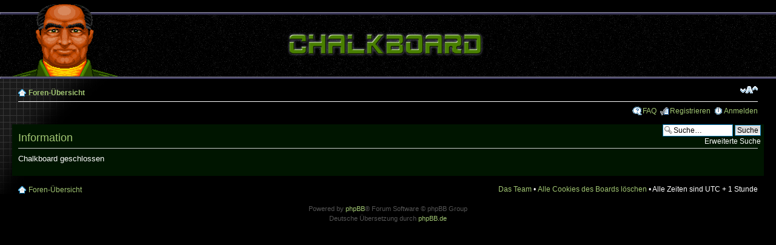

--- FILE ---
content_type: text/html; charset=UTF-8
request_url: http://shotglass.de/phpbb3/ucp.php?mode=register&sid=126bd40f70201bc567e84ed1884fa65b
body_size: 2232
content:
<!DOCTYPE html PUBLIC "-//W3C//DTD XHTML 1.0 Strict//EN" "http://www.w3.org/TR/xhtml1/DTD/xhtml1-strict.dtd">
<html xmlns="http://www.w3.org/1999/xhtml" dir="ltr" lang="de" xml:lang="de">
<head>

<meta http-equiv="content-type" content="text/html; charset=UTF-8" />
<meta http-equiv="content-style-type" content="text/css" />
<meta http-equiv="content-language" content="de" />
<meta http-equiv="imagetoolbar" content="no" />
<meta name="resource-type" content="document" />
<meta name="distribution" content="global" />
<meta name="keywords" content="" />
<meta name="description" content="" />

<title>Shotglass' Chalkboard &bull; Information</title>

<link rel="alternate" type="application/atom+xml" title="Feed - Shotglass' Chalkboard" href="http://shotglass.de/phpbb3/feed.php" /><link rel="alternate" type="application/atom+xml" title="Feed - Neue Themen" href="http://shotglass.de/phpbb3/feed.php?mode=topics" />

<!--
	phpBB style name: prosilver
	Based on style:   prosilver (this is the default phpBB3 style)
	Original author:  Tom Beddard ( http://www.subBlue.com/ )
	Modified by:
-->

<script type="text/javascript">
// <![CDATA[
	var jump_page = 'Gib die Nummer der Seite an, zu der du gehen möchtest.:';
	var on_page = '';
	var per_page = '';
	var base_url = '';
	var style_cookie = 'phpBBstyle';
	var style_cookie_settings = '; path=/; domain=shotglass.de';
	var onload_functions = new Array();
	var onunload_functions = new Array();

	

	/**
	* Find a member
	*/
	function find_username(url)
	{
		popup(url, 760, 570, '_usersearch');
		return false;
	}

	/**
	* New function for handling multiple calls to window.onload and window.unload by pentapenguin
	*/
	window.onload = function()
	{
		for (var i = 0; i < onload_functions.length; i++)
		{
			eval(onload_functions[i]);
		}
	};

	window.onunload = function()
	{
		for (var i = 0; i < onunload_functions.length; i++)
		{
			eval(onunload_functions[i]);
		}
	};

// ]]>
</script>
<script type="text/javascript" src="./styles/prosilver/template/styleswitcher.js"></script>
<script type="text/javascript" src="./styles/prosilver/template/forum_fn.js"></script>

<link href="./styles/prosilver/theme/print.css" rel="stylesheet" type="text/css" media="print" title="printonly" />
<link href="./style.php?id=1&amp;lang=de&amp;sid=4e1cfc62bd0932a1db82505c88b74272" rel="stylesheet" type="text/css" media="screen, projection" />

<link href="./styles/prosilver/theme/normal.css" rel="stylesheet" type="text/css" title="A" />
<link href="./styles/prosilver/theme/medium.css" rel="alternate stylesheet" type="text/css" title="A+" />
<link href="./styles/prosilver/theme/large.css" rel="alternate stylesheet" type="text/css" title="A++" />



</head>

<body id="phpbb" class="section-ucp ltr">
<a href="./index.php?sid=4e1cfc62bd0932a1db82505c88b74272" title="Foren-Übersicht" id="shotglass"><img src="./styles/prosilver/imageset/shotglass.png" alt="" title="" /></a>
<div class="headerbar">
			<div class="inner">
			<div id="site-description">
<img src="http://www.shotglass.de/phpbb3/styles/prosilver/theme/images/logo.png" title="Shotglass' Foren" alt="Shotglass' Chalkboard" border="0">
				<h1>Shotglass' Chalkboard</h1>
				<p class="skiplink"><a href="#start_here">Zum Inhalt</a></p>
			</div>
			<span class="corners-bottom"><span></span></span></div>
		</div>

<div id="wrap">
	<a id="top" name="top" accesskey="t"></a>
	<div id="page-header">
		<div class="navbar">
			<div class="inner"><span class="corners-top"><span></span></span>

			<ul class="linklist navlinks">
				<li class="icon-home"><a href="./index.php?sid=4e1cfc62bd0932a1db82505c88b74272" accesskey="h">Foren-Übersicht</a> </li>

				<li class="rightside"><a href="#" onclick="fontsizeup(); return false;" onkeypress="return fontsizeup(event);" class="fontsize" title="Ändere Schriftgröße">Ändere Schriftgröße</a></li>

				
			</ul>

			

			<ul class="linklist rightside">
				<li class="icon-faq"><a href="./faq.php?sid=4e1cfc62bd0932a1db82505c88b74272" title="Häufig gestellte Fragen">FAQ</a></li>
				<li class="icon-register"><a href="./ucp.php?mode=register&amp;sid=4e1cfc62bd0932a1db82505c88b74272">Registrieren</a></li>
					<li class="icon-logout"><a href="./ucp.php?mode=login&amp;sid=4e1cfc62bd0932a1db82505c88b74272" title="Anmelden" accesskey="x">Anmelden</a></li>
				
			</ul>

			<span class="corners-bottom"><span></span></span></div>
		</div>

	</div>

	<a name="start_here"></a>
	<div id="page-body">

			<div id="search-box">
				<form action="./search.php?sid=4e1cfc62bd0932a1db82505c88b74272" method="get" id="search">
				<fieldset>
					<input name="keywords" id="keywords" type="text" maxlength="128" title="Suche nach Wörtern" class="inputbox search" value="Suche…" onclick="if(this.value=='Suche…')this.value='';" onblur="if(this.value=='')this.value='Suche…';" />
					<input class="button2" value="Suche" type="submit" /><br />
					<a href="./search.php?sid=4e1cfc62bd0932a1db82505c88b74272" title="Zeigt die erweiterten Suchoptionen an">Erweiterte Suche</a> <input type="hidden" name="sid" value="4e1cfc62bd0932a1db82505c88b74272" />

				</fieldset>
				</form>
			</div>
		

<div class="panel" id="message">
	<div class="inner"><span class="corners-top"><span></span></span>
	<h2>Information</h2>
	<p>Chalkboard geschlossen</p>
	
	<span class="corners-bottom"><span></span></span></div>
</div>

</div>

<div id="page-footer">

	<div class="navbar">
		<div class="inner"><span class="corners-top"><span></span></span>

		<ul class="linklist">
			<li class="icon-home"><a href="./index.php?sid=4e1cfc62bd0932a1db82505c88b74272" accesskey="h">Foren-Übersicht</a></li>
				
			<li class="rightside"><a href="./memberlist.php?mode=leaders&amp;sid=4e1cfc62bd0932a1db82505c88b74272">Das Team</a> &bull; <a href="./ucp.php?mode=delete_cookies&amp;sid=4e1cfc62bd0932a1db82505c88b74272">Alle Cookies des Boards löschen</a> &bull; Alle Zeiten sind UTC + 1 Stunde </li>
		</ul>

		<span class="corners-bottom"><span></span></span></div>
	</div>

	<div class="copyright">Powered by <a href="https://www.phpbb.com/">phpBB</a>&reg; Forum Software &copy; phpBB Group
		<br />Deutsche Übersetzung durch <a href="https://www.phpbb.de/">phpBB.de</a>
	</div>
</div>

</div>

<div>
	<a id="bottom" name="bottom" accesskey="z"></a>
	
</div>

</body>
</html>